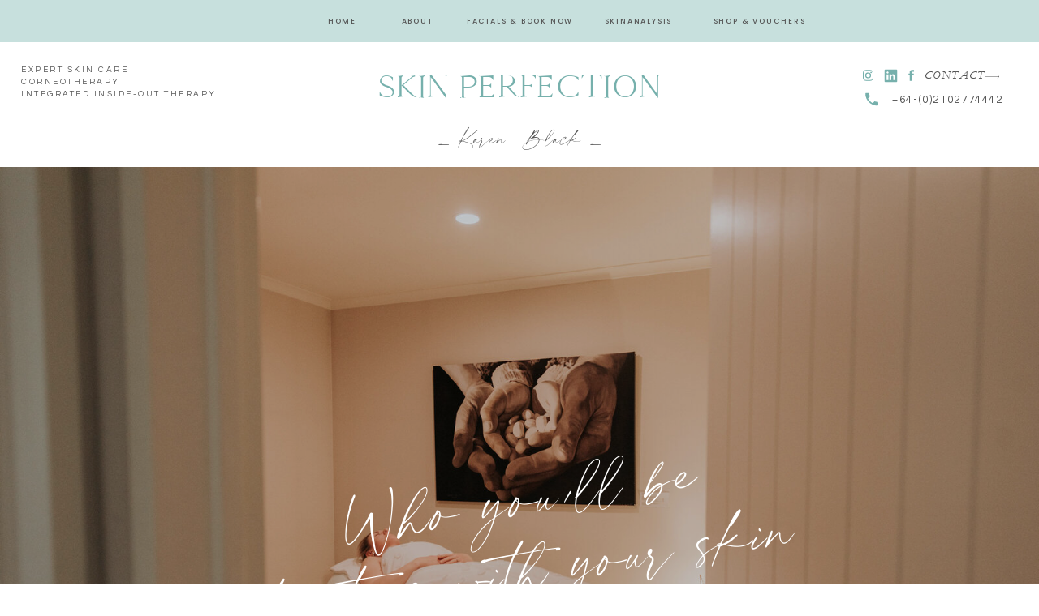

--- FILE ---
content_type: text/html; charset=UTF-8
request_url: https://skinperfectionnz.com/about
body_size: 17462
content:
<!DOCTYPE html>
<html class="d" lang="">
  <head>
    <meta charset="UTF-8" />
    <meta name="viewport" content="width=device-width, initial-scale=1" />
    <title>ABOUT</title>
      <link rel="preconnect" href="https://static.showit.co" />
      <link rel="canonical" href="https://skinperfectionnz.com/about" />
    <meta property="fb:app_id" content="10156171043524926" />
    <link rel="preconnect" href="https://fonts.googleapis.com">
<link rel="preconnect" href="https://fonts.gstatic.com" crossorigin>
<link href="https://fonts.googleapis.com/css?family=Poppins:500|Cormorant:regular|Libre+Baskerville:regular|Questrial:regular" rel="stylesheet" type="text/css"/>
<style>
@font-face{font-family:Cammron Regular;src:url('//static.showit.co/file/58SrHGG6QfOIlYoT3RQl-w/shared/cammron-regular.woff');}
@font-face{font-family:Delores Delores;src:url('//static.showit.co/file/zSerwze2RbG0aBE-vARbtw/shared/delores_delores.woff');}
@font-face{font-family:Blackstone Regular;src:url('//static.showit.co/file/8VbRpAGwSQex3-RXZfSUsA/shared/blackstoneregular.woff');}
@font-face{font-family:Garamond Italic;src:url('//static.showit.co/file/bFNpHHnxQA-Z_Am468QxRA/shared/garamond-italic.woff');}
 </style>
    <script id="init_data" type="application/json">
      {"mobile":{"w":320,"defaultTrIn":{"type":"fade","duration":1,"delay":0.2},"defaultTrOut":{"type":"fade","duration":1,"delay":0.2}},"desktop":{"w":1200,"bgFillType":"color","bgColor":"colors-7"},"sid":"4e8tqpzis9k-jdn1hwuv7a","break":768,"assetURL":"//static.showit.co","contactFormId":"113784/234746","cfAction":"aHR0cHM6Ly9jbGllbnRzZXJ2aWNlLnNob3dpdC5jby9jb250YWN0Zm9ybQ==","sgAction":"aHR0cHM6Ly9jbGllbnRzZXJ2aWNlLnNob3dpdC5jby9zb2NpYWxncmlk","blockData":[{"slug":"mobile-menu","visible":"m","states":[],"d":{"h":0,"w":1200,"bgFillType":"color","bgColor":"#000000:0","bgMediaType":"none"},"m":{"h":325,"w":320,"locking":{"side":"t"},"nature":"wH","trIn":{"type":"fade","duration":0.5,"direction":"none"},"trOut":{"type":"fade","duration":0.5,"direction":"none"},"stateTrIn":{"type":"fade","duration":0.2,"direction":"none"},"stateTrOut":{"type":"fade","duration":0.2,"direction":"none"},"bgFillType":"color","bgColor":"#000000:0","bgMediaType":"none","tr":{"in":{"cl":"fadeIn","d":0.5,"dl":"0"},"out":{"cl":"fadeOut","d":0.5,"dl":"0"}}}},{"slug":"mobile-menu-closed","visible":"m","states":[],"d":{"h":400,"w":1200,"bgFillType":"color","bgColor":"#FFFFFF","bgMediaType":"none"},"m":{"h":196,"w":320,"locking":{"side":"st"},"bgFillType":"color","bgColor":"colors-7","bgMediaType":"none"}},{"slug":"sticky-desktop-menu","visible":"d","states":[],"d":{"h":52,"w":1200,"locking":{"side":"st"},"bgFillType":"color","bgColor":"colors-2","bgMediaType":"none"},"m":{"h":301,"w":320,"bgFillType":"color","bgColor":"colors-7","bgMediaType":"none"}},{"slug":"desktop-menu","visible":"d","states":[],"d":{"h":154,"w":1200,"bgFillType":"color","bgColor":"colors-7","bgMediaType":"none"},"m":{"h":166,"w":320,"bgFillType":"color","bgColor":"#FFFFFF","bgMediaType":"none"}},{"slug":"hero","visible":"a","states":[],"d":{"h":800,"w":1200,"stateTrIn":{"type":"fade","duration":1},"stateTrOut":{"duration":1},"bgFillType":"color","bgColor":"#000000","bgMediaType":"image","bgImage":{"key":"0OoKHw3waEEAZpH_ihz2eg/113784/skin_perfection_-9.jpg","aspect_ratio":1.49801,"title":"Skin Perfection -9","type":"asset"},"bgOpacity":80,"bgPos":"cm","bgScale":"cover","bgScroll":"p"},"m":{"h":440,"w":320,"stateTrIn":{"type":"fade","duration":1},"stateTrOut":{"duration":1},"bgFillType":"color","bgColor":"#000000","bgMediaType":"image","bgImage":{"key":"0OoKHw3waEEAZpH_ihz2eg/113784/skin_perfection_-9.jpg","aspect_ratio":1.49801,"title":"Skin Perfection -9","type":"asset"},"bgOpacity":90,"bgPos":"rb","bgScale":"cover","bgScroll":"p"}},{"slug":"bio","visible":"a","states":[],"d":{"h":2007,"w":1200,"stateTrIn":{"type":"fade","duration":1},"stateTrOut":{"duration":1},"bgFillType":"color","bgColor":"colors-5","bgMediaType":"none"},"m":{"h":2562,"w":320,"stateTrIn":{"type":"fade","duration":1},"stateTrOut":{"duration":1},"bgFillType":"color","bgColor":"colors-5","bgMediaType":"none"}},{"slug":"favorite-things-6","visible":"a","states":[],"d":{"h":2560,"w":1200,"bgFillType":"color","bgColor":"colors-7","bgMediaType":"none"},"m":{"h":2627,"w":320,"bgFillType":"color","bgColor":"colors-7","bgMediaType":"none"}},{"slug":"footer","visible":"a","states":[],"d":{"h":157,"w":1200,"bgFillType":"color","bgColor":"colors-7","bgMediaType":"none"},"m":{"h":152,"w":320,"bgFillType":"color","bgColor":"colors-7","bgMediaType":"none"}},{"slug":"instagram","visible":"a","states":[],"d":{"h":240,"w":1200,"nature":"dH","bgFillType":"color","bgColor":"colors-7","bgMediaType":"none"},"m":{"h":102,"w":320,"bgFillType":"color","bgColor":"colors-7","bgMediaType":"none"}},{"slug":"site-credit","visible":"a","states":[],"d":{"h":35,"w":1200,"locking":{"side":"st"},"bgFillType":"color","bgColor":"colors-2","bgMediaType":"none"},"m":{"h":61,"w":320,"locking":{},"bgFillType":"color","bgColor":"colors-2","bgMediaType":"none"}}],"elementData":[{"type":"simple","visible":"a","id":"mobile-menu_0","blockId":"mobile-menu","m":{"x":-4,"y":21,"w":324,"h":304,"a":0,"lockV":"s"},"d":{"x":360,"y":0,"w":480,"h":0,"a":0}},{"type":"text","visible":"a","id":"mobile-menu_1","blockId":"mobile-menu","m":{"x":33,"y":272,"w":210,"h":17,"a":0},"d":{"x":876,"y":87,"w":42,"h":18,"a":0},"pc":[{"type":"hide","block":"mobile-menu"}]},{"type":"text","visible":"d","id":"mobile-menu_2","blockId":"mobile-menu","m":{"x":33,"y":246,"w":179,"h":17,"a":0},"d":{"x":600,"y":87,"w":112,"h":18,"a":0}},{"type":"text","visible":"a","id":"mobile-menu_3","blockId":"mobile-menu","m":{"x":33,"y":243,"w":210,"h":17,"a":0},"d":{"x":467,"y":87,"w":88,"h":18,"a":0},"pc":[{"type":"hide","block":"mobile-menu"}]},{"type":"text","visible":"a","id":"mobile-menu_4","blockId":"mobile-menu","m":{"x":33,"y":213,"w":128,"h":17,"a":0},"d":{"x":369,"y":87,"w":52,"h":18,"a":0},"pc":[{"type":"hide","block":"mobile-menu"}]},{"type":"text","visible":"d","id":"mobile-menu_6","blockId":"mobile-menu","m":{"x":32,"y":382,"w":274,"h":24,"a":0},"d":{"x":389,"y":107,"w":52,"h":18,"a":0},"pc":[{"type":"hide","block":"mobile-menu"}]},{"type":"text","visible":"a","id":"mobile-menu_8","blockId":"mobile-menu","m":{"x":33,"y":183,"w":128,"h":17,"a":0},"d":{"x":282,"y":87,"w":42,"h":18,"a":0},"pc":[{"type":"hide","block":"mobile-menu"}]},{"type":"text","visible":"a","id":"mobile-menu_9","blockId":"mobile-menu","m":{"x":34,"y":63,"w":255,"h":39,"a":0},"d":{"x":381,"y":126,"w":438,"h":49,"a":0}},{"type":"icon","visible":"d","id":"mobile-menu_10","blockId":"mobile-menu","m":{"x":81,"y":317,"w":22,"h":24,"a":0},"d":{"x":977,"y":35,"w":17,"h":18,"a":0,"lockH":"r"}},{"type":"icon","visible":"d","id":"mobile-menu_11","blockId":"mobile-menu","m":{"x":129,"y":319,"w":24,"h":20,"a":0,"lockV":"s"},"d":{"x":1029,"y":34,"w":23,"h":20,"a":0,"lockH":"r"}},{"type":"icon","visible":"m","id":"mobile-menu_12","blockId":"mobile-menu","m":{"x":282,"y":12,"w":26,"h":26,"a":0,"lockV":"t"},"d":{"x":575,"y":78,"w":100,"h":100,"a":0},"pc":[{"type":"hide","block":"mobile-menu"}]},{"type":"text","visible":"d","id":"mobile-menu_15","blockId":"mobile-menu","m":{"x":33,"y":282,"w":128,"h":17,"a":0},"d":{"x":758,"y":87,"w":73,"h":18,"a":0}},{"type":"simple","visible":"a","id":"mobile-menu_16","blockId":"mobile-menu","m":{"x":66,"y":123,"w":188,"h":33,"a":0},"d":{"x":360,"y":0,"w":480,"h":0,"a":0}},{"type":"text","visible":"a","id":"mobile-menu_18","blockId":"mobile-menu","m":{"x":116,"y":132,"w":84,"h":24,"a":0},"d":{"x":876,"y":87,"w":42,"h":18,"a":0},"pc":[{"type":"hide","block":"mobile-menu"}]},{"type":"icon","visible":"a","id":"mobile-menu-closed_0","blockId":"mobile-menu-closed","m":{"x":117,"y":78,"w":86,"h":40,"a":0},"d":{"x":550,"y":150,"w":100,"h":100,"a":0},"pc":[{"type":"show","block":"mobile-menu"}]},{"type":"text","visible":"a","id":"mobile-menu-closed_1","blockId":"mobile-menu-closed","m":{"x":61,"y":12,"w":199,"h":22,"a":0},"d":{"x":381,"y":126,"w":438,"h":49,"a":0}},{"type":"simple","visible":"a","id":"mobile-menu-closed_2","blockId":"mobile-menu-closed","m":{"x":0,"y":45,"w":320,"h":1,"a":0},"d":{"x":0,"y":88,"w":1200,"h":1,"a":0,"lockH":"s"}},{"type":"text","visible":"a","id":"mobile-menu-closed_3","blockId":"mobile-menu-closed","m":{"x":24,"y":136,"w":272,"h":27,"a":0},"d":{"x":551,"y":191,"w":97.19999999999999,"h":18,"a":0}},{"type":"text","visible":"a","id":"mobile-menu-closed_4","blockId":"mobile-menu-closed","m":{"x":112,"y":57,"w":96,"h":16,"a":0},"d":{"x":549,"y":192,"w":102,"h":17,"a":0}},{"type":"text","visible":"d","id":"sticky-desktop-menu_0","blockId":"sticky-desktop-menu","m":{"x":94.999,"y":462.5,"w":128.003,"h":17.003,"a":0},"d":{"x":307,"y":18,"w":149,"h":17,"a":0}},{"type":"text","visible":"d","id":"sticky-desktop-menu_1","blockId":"sticky-desktop-menu","m":{"x":94.999,"y":462.5,"w":128.003,"h":17.003,"a":0},"d":{"x":434,"y":18,"w":80,"h":17,"a":0}},{"type":"text","visible":"d","id":"sticky-desktop-menu_4","blockId":"sticky-desktop-menu","m":{"x":104.999,"y":472.5,"w":128.003,"h":17.003,"a":0},"d":{"x":529,"y":18,"w":143,"h":17,"a":0}},{"type":"text","visible":"d","id":"sticky-desktop-menu_7","blockId":"sticky-desktop-menu","m":{"x":94.999,"y":462.5,"w":128.003,"h":17.003,"a":0},"d":{"x":821,"y":18,"w":149,"h":17,"a":0}},{"type":"text","visible":"d","id":"sticky-desktop-menu_8","blockId":"sticky-desktop-menu","m":{"x":104.999,"y":472.5,"w":128.003,"h":17.003,"a":0},"d":{"x":672,"y":18,"w":149,"h":17,"a":0}},{"type":"text","visible":"d","id":"desktop-menu_0","blockId":"desktop-menu","m":{"x":37.494,"y":83.278,"w":245.013,"h":26.009,"a":0},"d":{"x":402,"y":23,"w":397,"h":60,"a":0,"lockH":"s"}},{"type":"text","visible":"a","id":"desktop-menu_1","blockId":"desktop-menu","m":{"x":72,"y":103,"w":131,"h":35,"a":0},"d":{"x":1059,"y":31,"w":107,"h":27,"a":0,"lockH":"r"}},{"type":"icon","visible":"a","id":"desktop-menu_2","blockId":"desktop-menu","m":{"x":136,"y":473,"w":50,"h":50,"a":-90},"d":{"x":1127,"y":13,"w":31,"h":59,"a":0,"lockH":"r"}},{"type":"simple","visible":"a","id":"desktop-menu_3","blockId":"desktop-menu","m":{"x":0,"y":10,"w":320,"h":1,"a":0},"d":{"x":0,"y":93,"w":1200,"h":1,"a":0,"lockH":"s"}},{"type":"icon","visible":"a","id":"desktop-menu_4","blockId":"desktop-menu","m":{"x":135,"y":58,"w":50,"h":50,"a":0},"d":{"x":981,"y":32,"w":17,"h":18,"a":0,"lockH":"r"}},{"type":"icon","visible":"a","id":"desktop-menu_5","blockId":"desktop-menu","m":{"x":135,"y":58,"w":50,"h":50,"a":0},"d":{"x":1007,"y":30,"w":21,"h":23,"a":0,"lockH":"r"}},{"type":"icon","visible":"a","id":"desktop-menu_6","blockId":"desktop-menu","m":{"x":135,"y":58,"w":50,"h":50,"a":0},"d":{"x":1031,"y":32,"w":23,"h":18,"a":0,"lockH":"r"}},{"type":"text","visible":"a","id":"desktop-menu_7","blockId":"desktop-menu","m":{"x":28,"y":248,"w":195,"h":28,"a":0},"d":{"x":26,"y":27,"w":374,"h":47,"a":0,"lockH":"l"}},{"type":"icon","visible":"a","id":"desktop-menu_8","blockId":"desktop-menu","m":{"x":135,"y":58,"w":50,"h":50,"a":0},"d":{"x":976,"y":60,"w":36,"h":21,"a":0,"lockH":"r"}},{"type":"text","visible":"a","id":"desktop-menu_9","blockId":"desktop-menu","m":{"x":106,"y":65,"w":107.99999999999999,"h":36,"a":0},"d":{"x":1019,"y":62,"w":146,"h":25,"a":0,"lockH":"r"}},{"type":"text","visible":"a","id":"desktop-menu_10","blockId":"desktop-menu","m":{"x":124,"y":75,"w":71.39999999999999,"h":17,"a":0},"d":{"x":482,"y":97,"w":237,"h":47,"a":0}},{"type":"text","visible":"a","id":"hero_0","blockId":"hero","m":{"x":18,"y":201,"w":284,"h":86,"a":346},"d":{"x":276,"y":364,"w":668,"h":215,"a":351}},{"type":"text","visible":"a","id":"bio_0","blockId":"bio","m":{"x":39,"y":445,"w":243,"h":332,"a":0},"d":{"x":587,"y":165,"w":481,"h":246,"a":0}},{"type":"text","visible":"a","id":"bio_1","blockId":"bio","m":{"x":38,"y":1993,"w":243,"h":517,"a":0},"d":{"x":172,"y":1643,"w":857,"h":268,"a":0}},{"type":"text","visible":"a","id":"bio_2","blockId":"bio","m":{"x":39,"y":1170,"w":243,"h":681,"a":0},"d":{"x":172,"y":941,"w":857,"h":511,"a":0}},{"type":"graphic","visible":"a","id":"bio_3","blockId":"bio","m":{"x":39,"y":78,"w":243,"h":326,"a":0},"d":{"x":125,"y":124,"w":398,"h":515,"a":0,"gs":{"t":"cover"}},"c":{"key":"HqT0r0iurCbKdlCW_35fcQ/113784/skin_perfection_-6.jpg","aspect_ratio":0.66753}},{"type":"text","visible":"a","id":"bio_4","blockId":"bio","m":{"x":39,"y":802,"w":243,"h":190,"a":0},"d":{"x":587,"y":459,"w":427,"h":140,"a":0}},{"type":"text","visible":"a","id":"bio_5","blockId":"bio","m":{"x":42,"y":946,"w":235,"h":225,"a":355},"d":{"x":358,"y":684,"w":485,"h":215,"a":358}},{"type":"text","visible":"a","id":"bio_6","blockId":"bio","m":{"x":33,"y":1861,"w":235,"h":117,"a":355},"d":{"x":357,"y":1460,"w":485,"h":139,"a":358}},{"type":"simple","visible":"a","id":"favorite-things-6_0","blockId":"favorite-things-6","m":{"x":-2,"y":1778,"w":325,"h":849,"a":0},"d":{"x":31,"y":1625,"w":1143,"h":751,"a":0,"lockH":"s"}},{"type":"text","visible":"a","id":"favorite-things-6_1","blockId":"favorite-things-6","m":{"x":52,"y":852,"w":227,"h":72,"a":0},"d":{"x":316,"y":924,"w":569,"h":58,"a":0}},{"type":"graphic","visible":"a","id":"favorite-things-6_2","blockId":"favorite-things-6","m":{"x":52,"y":1424,"w":111,"h":126,"a":0,"gs":{"s":40},"trIn":{"cl":"fadeIn","d":"0.5","dl":"0"}},"d":{"x":388,"y":1312,"w":361,"h":222,"a":0,"gs":{"s":30},"trIn":{"cl":"fadeIn","d":"0.5","dl":"0"}},"c":{"key":"xbUX3wNKRmCp4KLz9b0ixw/113784/clinic_openflow.jpg","aspect_ratio":1.49927}},{"type":"graphic","visible":"a","id":"favorite-things-6_3","blockId":"favorite-things-6","m":{"x":35,"y":23,"w":250,"h":195,"a":0,"gs":{"s":55},"trIn":{"cl":"fadeIn","d":"0.5","dl":"0"}},"d":{"x":86,"y":93,"w":346,"h":235,"a":0,"gs":{"s":50}},"c":{"key":"_FLQRbdER6msR2pQWmz46A/113784/clinic2.jpg","aspect_ratio":1.5}},{"type":"text","visible":"a","id":"favorite-things-6_4","blockId":"favorite-things-6","m":{"x":46,"y":949,"w":250,"h":475,"a":0},"d":{"x":86,"y":997,"w":1033,"h":263,"a":0}},{"type":"text","visible":"a","id":"favorite-things-6_5","blockId":"favorite-things-6","m":{"x":40,"y":288,"w":251,"h":517,"a":0},"d":{"x":86,"y":379,"w":922,"h":387,"a":0}},{"type":"text","visible":"a","id":"favorite-things-6_6","blockId":"favorite-things-6","m":{"x":66,"y":228,"w":188,"h":51,"a":0},"d":{"x":530,"y":192,"w":465,"h":38,"a":0}},{"type":"graphic","visible":"a","id":"favorite-things-6_7","blockId":"favorite-things-6","m":{"x":170,"y":1424,"w":121,"h":126,"a":0,"gs":{"s":80},"trIn":{"cl":"fadeIn","d":"0.5","dl":"0"}},"d":{"x":31,"y":1312,"w":343,"h":228,"a":0,"gs":{"s":50},"trIn":{"cl":"fadeIn","d":"0.5","dl":"0"}},"c":{"key":"2S7dhoQkS9a1Lk3xgW8pnQ/113784/consultation_7.jpg","aspect_ratio":1.5}},{"type":"text","visible":"a","id":"favorite-things-6_8","blockId":"favorite-things-6","m":{"x":41,"y":1902,"w":250,"h":426,"a":0},"d":{"x":91,"y":1801,"w":475,"h":388,"a":0}},{"type":"text","visible":"a","id":"favorite-things-6_9","blockId":"favorite-things-6","m":{"x":56,"y":1803,"w":210,"h":83,"a":0},"d":{"x":91,"y":1724,"w":624,"h":35,"a":0}},{"type":"graphic","visible":"a","id":"favorite-things-6_10","blockId":"favorite-things-6","m":{"x":52,"y":1581,"w":239,"h":131,"a":0},"d":{"x":789,"y":1306,"w":385,"h":228,"a":0},"c":{"key":"SsLIvFvKThK3GlWPmXeWUA/113784/ji7.jpg","aspect_ratio":1.5}},{"type":"graphic","visible":"a","id":"favorite-things-6_11","blockId":"favorite-things-6","m":{"x":96,"y":2340,"w":128,"h":165,"a":0},"d":{"x":745,"y":1811,"w":250,"h":368,"a":0},"c":{"key":"LaYMyotqxoNDlAZ4h5BYfw/113784/img_1474.jpg","aspect_ratio":0.74994}},{"type":"button","visible":"a","id":"favorite-things-6_12","blockId":"favorite-things-6","m":{"x":55,"y":2546,"w":210,"h":38,"a":0},"d":{"x":484,"y":2431,"w":232,"h":60,"a":0}},{"type":"text","visible":"a","id":"footer_0","blockId":"footer","m":{"x":8,"y":46,"w":305,"h":34,"a":0},"d":{"x":445,"y":40,"w":310,"h":54,"a":0}},{"type":"text","visible":"a","id":"footer_1","blockId":"footer","m":{"x":34,"y":118,"w":253,"h":24,"a":0},"d":{"x":474,"y":126,"w":253,"h":23,"a":0}},{"type":"simple","visible":"a","id":"footer_2","blockId":"footer","m":{"x":0,"y":23,"w":320,"h":1,"a":0},"d":{"x":0,"y":107,"w":1200,"h":1,"a":180,"lockH":"s"}},{"type":"simple","visible":"a","id":"footer_3","blockId":"footer","m":{"x":10,"y":96,"w":320,"h":1,"a":0},"d":{"x":0,"y":26,"w":1200,"h":1,"a":180,"lockH":"s"}},{"type":"social","visible":"a","id":"instagram_0","blockId":"instagram","m":{"x":10,"y":6,"w":300,"h":90,"a":0},"d":{"x":-33,"y":58,"w":1255,"h":125,"a":0}},{"type":"text","visible":"a","id":"site-credit_0","blockId":"site-credit","m":{"x":38,"y":25,"w":108,"h":16,"a":0},"d":{"x":949,"y":12,"w":128,"h":18,"a":0,"lockH":"r"}},{"type":"text","visible":"a","id":"site-credit_1","blockId":"site-credit","m":{"x":173,"y":24,"w":101,"h":17,"a":0},"d":{"x":1086,"y":12,"w":99,"h":18,"a":0,"lockH":"r"}},{"type":"text","visible":"a","id":"site-credit_2","blockId":"site-credit","m":{"x":151,"y":24,"w":19,"h":17,"a":0},"d":{"x":1057,"y":12,"w":36,"h":18,"a":0,"lockH":"r"}}]}
    </script>
    <link
      rel="stylesheet"
      type="text/css"
      href="https://cdnjs.cloudflare.com/ajax/libs/animate.css/3.4.0/animate.min.css"
    />
    <script
      id="si-jquery"
      src="https://ajax.googleapis.com/ajax/libs/jquery/3.5.1/jquery.min.js"
    ></script>
    		
		<script src="//lib.showit.co/engine/2.6.4/showit-lib.min.js"></script>
		<script src="//lib.showit.co/engine/2.6.4/showit.min.js"></script>

    <script>
      
      function initPage(){
      
      }
    </script>
    <link rel="stylesheet" type="text/css" href="//lib.showit.co/engine/2.6.4/showit.css" />
    <style id="si-page-css">
      html.m {background-color:rgba(255,255,255,1);}
html.d {background-color:rgba(255,255,255,1);}
.d .se:has(.st-primary) {border-radius:10px;box-shadow:none;opacity:1;overflow:hidden;transition-duration:0.5s;}
.d .st-primary {padding:10px 14px 10px 14px;border-width:0px;border-color:rgba(84,84,84,1);background-color:rgba(84,84,84,1);background-image:none;border-radius:inherit;transition-duration:0.5s;}
.d .st-primary span {color:rgba(255,255,255,1);font-family:'Poppins';font-weight:500;font-style:normal;font-size:12px;text-align:center;text-transform:uppercase;letter-spacing:0.25em;line-height:1.8;transition-duration:0.5s;}
.d .se:has(.st-primary:hover), .d .se:has(.trigger-child-hovers:hover .st-primary) {}
.d .st-primary.se-button:hover, .d .trigger-child-hovers:hover .st-primary.se-button {background-color:rgba(84,84,84,1);background-image:none;transition-property:background-color,background-image;}
.d .st-primary.se-button:hover span, .d .trigger-child-hovers:hover .st-primary.se-button span {}
.m .se:has(.st-primary) {border-radius:10px;box-shadow:none;opacity:1;overflow:hidden;}
.m .st-primary {padding:10px 14px 10px 14px;border-width:0px;border-color:rgba(84,84,84,1);background-color:rgba(84,84,84,1);background-image:none;border-radius:inherit;}
.m .st-primary span {color:rgba(255,255,255,1);font-family:'Poppins';font-weight:500;font-style:normal;font-size:11px;text-align:center;text-transform:uppercase;letter-spacing:0.25em;line-height:1.6;}
.d .se:has(.st-secondary) {border-radius:10px;box-shadow:none;opacity:1;overflow:hidden;transition-duration:0.5s;}
.d .st-secondary {padding:10px 14px 10px 14px;border-width:2px;border-color:rgba(84,84,84,1);background-color:rgba(0,0,0,0);background-image:none;border-radius:inherit;transition-duration:0.5s;}
.d .st-secondary span {color:rgba(84,84,84,1);font-family:'Poppins';font-weight:500;font-style:normal;font-size:12px;text-align:center;text-transform:uppercase;letter-spacing:0.25em;line-height:1.8;transition-duration:0.5s;}
.d .se:has(.st-secondary:hover), .d .se:has(.trigger-child-hovers:hover .st-secondary) {}
.d .st-secondary.se-button:hover, .d .trigger-child-hovers:hover .st-secondary.se-button {border-color:rgba(84,84,84,0.7);background-color:rgba(0,0,0,0);background-image:none;transition-property:border-color,background-color,background-image;}
.d .st-secondary.se-button:hover span, .d .trigger-child-hovers:hover .st-secondary.se-button span {color:rgba(84,84,84,0.7);transition-property:color;}
.m .se:has(.st-secondary) {border-radius:10px;box-shadow:none;opacity:1;overflow:hidden;}
.m .st-secondary {padding:10px 14px 10px 14px;border-width:2px;border-color:rgba(84,84,84,1);background-color:rgba(0,0,0,0);background-image:none;border-radius:inherit;}
.m .st-secondary span {color:rgba(84,84,84,1);font-family:'Poppins';font-weight:500;font-style:normal;font-size:11px;text-align:center;text-transform:uppercase;letter-spacing:0.25em;line-height:1.6;}
.d .st-d-title {color:rgba(84,84,84,1);line-height:1.5;letter-spacing:0.025em;font-size:42px;text-align:center;font-family:'Cammron Regular';font-weight:400;font-style:normal;}
.d .st-d-title.se-rc a {color:rgba(84,84,84,1);}
.d .st-d-title.se-rc a:hover {text-decoration:underline;color:rgba(84,84,84,1);opacity:0.8;}
.m .st-m-title {color:rgba(84,84,84,1);line-height:1.2;letter-spacing:0.002em;font-size:31px;text-align:center;font-family:'Cammron Regular';font-weight:400;font-style:normal;}
.m .st-m-title.se-rc a {color:rgba(84,84,84,1);}
.m .st-m-title.se-rc a:hover {text-decoration:underline;color:rgba(84,84,84,1);opacity:0.8;}
.d .st-d-heading {color:rgba(84,84,84,1);text-transform:uppercase;line-height:1.5;letter-spacing:0.25em;font-size:13px;text-align:center;font-family:'Questrial';font-weight:400;font-style:normal;}
.d .st-d-heading.se-rc a {color:rgba(84,84,84,1);}
.d .st-d-heading.se-rc a:hover {text-decoration:underline;color:rgba(84,84,84,1);opacity:0.8;}
.m .st-m-heading {color:rgba(84,84,84,1);text-transform:uppercase;line-height:1.5;letter-spacing:0.25em;font-size:12px;text-align:center;font-family:'Questrial';font-weight:400;font-style:normal;}
.m .st-m-heading.se-rc a {color:rgba(84,84,84,1);}
.m .st-m-heading.se-rc a:hover {text-decoration:underline;color:rgba(84,84,84,1);opacity:0.8;}
.d .st-d-subheading {color:rgba(84,84,84,1);text-transform:uppercase;line-height:1.8;letter-spacing:0.25em;font-size:12px;text-align:center;font-family:'Poppins';font-weight:500;font-style:normal;}
.d .st-d-subheading.se-rc a {color:rgba(84,84,84,1);}
.d .st-d-subheading.se-rc a:hover {text-decoration:underline;color:rgba(84,84,84,1);opacity:0.8;}
.m .st-m-subheading {color:rgba(84,84,84,1);text-transform:uppercase;line-height:1.6;letter-spacing:0.25em;font-size:11px;text-align:center;font-family:'Poppins';font-weight:500;font-style:normal;}
.m .st-m-subheading.se-rc a {color:rgba(84,84,84,1);}
.m .st-m-subheading.se-rc a:hover {text-decoration:underline;color:rgba(84,84,84,1);opacity:0.8;}
.d .st-d-paragraph {color:rgba(84,84,84,1);line-height:1.8;letter-spacing:0.05em;font-size:13px;text-align:justify;font-family:'Libre Baskerville';font-weight:400;font-style:normal;}
.d .st-d-paragraph.se-rc a {color:rgba(84,84,84,1);}
.d .st-d-paragraph.se-rc a:hover {text-decoration:underline;color:rgba(84,84,84,1);opacity:0.8;}
.m .st-m-paragraph {color:rgba(84,84,84,1);line-height:1.8;letter-spacing:0.05em;font-size:12px;text-align:justify;font-family:'Libre Baskerville';font-weight:400;font-style:normal;}
.m .st-m-paragraph.se-rc a {color:rgba(84,84,84,1);}
.m .st-m-paragraph.se-rc a:hover {text-decoration:underline;color:rgba(84,84,84,1);opacity:0.8;}
.sib-mobile-menu {z-index:10;}
.m .sib-mobile-menu {height:325px;display:none;}
.d .sib-mobile-menu {height:0px;display:none;}
.m .sib-mobile-menu .ss-bg {background-color:rgba(0,0,0,0);}
.d .sib-mobile-menu .ss-bg {background-color:rgba(0,0,0,0);}
.m .sib-mobile-menu.sb-nm-wH .sc {height:325px;}
.d .sie-mobile-menu_0 {left:360px;top:0px;width:480px;height:0px;}
.m .sie-mobile-menu_0 {left:-4px;top:21px;width:324px;height:304px;}
.d .sie-mobile-menu_0 .se-simple:hover {}
.m .sie-mobile-menu_0 .se-simple:hover {}
.d .sie-mobile-menu_0 .se-simple {background-color:rgba(84,84,84,1);}
.m .sie-mobile-menu_0 .se-simple {background-color:rgba(247,244,241,1);}
.d .sie-mobile-menu_1 {left:876px;top:87px;width:42px;height:18px;}
.m .sie-mobile-menu_1 {left:33px;top:272px;width:210px;height:17px;}
.d .sie-mobile-menu_1-text {letter-spacing:0.2em;font-size:11px;}
.m .sie-mobile-menu_1-text {color:rgba(84,84,84,1);text-align:left;}
.d .sie-mobile-menu_2 {left:600px;top:87px;width:112px;height:18px;}
.m .sie-mobile-menu_2 {left:33px;top:246px;width:179px;height:17px;display:none;}
.d .sie-mobile-menu_2-text {letter-spacing:0.2em;font-size:11px;}
.m .sie-mobile-menu_2-text {color:rgba(84,84,84,1);text-align:left;}
.d .sie-mobile-menu_3 {left:467px;top:87px;width:88px;height:18px;}
.m .sie-mobile-menu_3 {left:33px;top:243px;width:210px;height:17px;}
.d .sie-mobile-menu_3-text {letter-spacing:0.2em;font-size:11px;}
.m .sie-mobile-menu_3-text {color:rgba(84,84,84,1);text-align:left;}
.d .sie-mobile-menu_4 {left:369px;top:87px;width:52px;height:18px;}
.m .sie-mobile-menu_4 {left:33px;top:213px;width:128px;height:17px;}
.d .sie-mobile-menu_4-text {letter-spacing:0.2em;font-size:11px;}
.m .sie-mobile-menu_4-text {color:rgba(84,84,84,1);text-align:left;}
.d .sie-mobile-menu_6 {left:389px;top:107px;width:52px;height:18px;}
.m .sie-mobile-menu_6 {left:32px;top:382px;width:274px;height:24px;display:none;}
.d .sie-mobile-menu_6-text {letter-spacing:0.2em;font-size:11px;}
.m .sie-mobile-menu_6-text {color:rgba(84,84,84,1);text-align:left;}
.d .sie-mobile-menu_8 {left:282px;top:87px;width:42px;height:18px;}
.m .sie-mobile-menu_8 {left:33px;top:183px;width:128px;height:17px;}
.d .sie-mobile-menu_8-text {letter-spacing:0.2em;font-size:11px;}
.m .sie-mobile-menu_8-text {color:rgba(84,84,84,1);text-align:left;}
.d .sie-mobile-menu_9 {left:381px;top:126px;width:438px;height:49px;}
.m .sie-mobile-menu_9 {left:34px;top:63px;width:255px;height:39px;}
.d .sie-mobile-menu_9-text {letter-spacing:0.3em;font-size:28px;font-family:'Cormorant';font-weight:400;font-style:normal;}
.m .sie-mobile-menu_9-text {color:rgba(118,176,172,1);font-size:30px;}
.d .sie-mobile-menu_10 {left:977px;top:35px;width:17px;height:18px;}
.m .sie-mobile-menu_10 {left:81px;top:317px;width:22px;height:24px;display:none;}
.d .sie-mobile-menu_10 svg {fill:rgba(199,224,221,1);}
.m .sie-mobile-menu_10 svg {fill:rgba(84,84,84,1);}
.d .sie-mobile-menu_11 {left:1029px;top:34px;width:23px;height:20px;}
.m .sie-mobile-menu_11 {left:129px;top:319px;width:24px;height:20px;display:none;}
.d .sie-mobile-menu_11 svg {fill:rgba(199,224,221,1);}
.m .sie-mobile-menu_11 svg {fill:rgba(84,84,84,1);}
.d .sie-mobile-menu_12 {left:575px;top:78px;width:100px;height:100px;display:none;}
.m .sie-mobile-menu_12 {left:282px;top:12px;width:26px;height:26px;}
.d .sie-mobile-menu_12 svg {fill:rgba(199,224,221,1);}
.m .sie-mobile-menu_12 svg {fill:rgba(84,84,84,1);}
.d .sie-mobile-menu_15 {left:758px;top:87px;width:73px;height:18px;}
.m .sie-mobile-menu_15 {left:33px;top:282px;width:128px;height:17px;display:none;}
.d .sie-mobile-menu_15-text {letter-spacing:0.2em;font-size:11px;}
.m .sie-mobile-menu_15-text {color:rgba(84,84,84,1);text-align:left;}
.d .sie-mobile-menu_16 {left:360px;top:0px;width:480px;height:0px;}
.m .sie-mobile-menu_16 {left:66px;top:123px;width:188px;height:33px;}
.d .sie-mobile-menu_16 .se-simple:hover {}
.m .sie-mobile-menu_16 .se-simple:hover {}
.d .sie-mobile-menu_16 .se-simple {background-color:rgba(84,84,84,1);}
.m .sie-mobile-menu_16 .se-simple {border-color:rgba(84,84,84,1);border-width:0px;background-color:rgba(228,176,165,1);border-style:solid;border-radius:inherit;}
.d .sie-mobile-menu_18 {left:876px;top:87px;width:42px;height:18px;}
.m .sie-mobile-menu_18 {left:116px;top:132px;width:84px;height:24px;}
.d .sie-mobile-menu_18-text {letter-spacing:0.2em;font-size:11px;}
.m .sie-mobile-menu_18-text {color:rgba(84,84,84,1);font-size:12px;text-align:center;}
.sib-mobile-menu-closed {z-index:2;}
.m .sib-mobile-menu-closed {height:196px;}
.d .sib-mobile-menu-closed {height:400px;display:none;}
.m .sib-mobile-menu-closed .ss-bg {background-color:rgba(255,255,255,1);}
.d .sib-mobile-menu-closed .ss-bg {background-color:rgba(255,255,255,1);}
.d .sie-mobile-menu-closed_0 {left:550px;top:150px;width:100px;height:100px;}
.m .sie-mobile-menu-closed_0 {left:117px;top:78px;width:86px;height:40px;}
.d .sie-mobile-menu-closed_0 svg {fill:rgba(199,224,221,1);}
.m .sie-mobile-menu-closed_0 svg {fill:rgba(84,84,84,1);}
.d .sie-mobile-menu-closed_1 {left:381px;top:126px;width:438px;height:49px;}
.m .sie-mobile-menu-closed_1 {left:61px;top:12px;width:199px;height:22px;}
.d .sie-mobile-menu-closed_1-text {letter-spacing:0.3em;font-size:28px;font-family:'Cormorant';font-weight:400;font-style:normal;}
.m .sie-mobile-menu-closed_1-text {color:rgba(118,176,172,1);letter-spacing:0.1em;font-size:18px;text-align:center;font-family:'Delores Delores';font-weight:400;font-style:normal;}
.d .sie-mobile-menu-closed_2 {left:0px;top:88px;width:1200px;height:1px;}
.m .sie-mobile-menu-closed_2 {left:0px;top:45px;width:320px;height:1px;}
.d .sie-mobile-menu-closed_2 .se-simple:hover {}
.m .sie-mobile-menu-closed_2 .se-simple:hover {}
.d .sie-mobile-menu-closed_2 .se-simple {background-color:rgba(84,84,84,0.2);}
.m .sie-mobile-menu-closed_2 .se-simple {background-color:rgba(84,84,84,0.2);}
.d .sie-mobile-menu-closed_3 {left:551px;top:191px;width:97.19999999999999px;height:18px;}
.m .sie-mobile-menu-closed_3 {left:24px;top:136px;width:272px;height:27px;}
.m .sie-mobile-menu-closed_3-text {font-size:25px;text-align:center;font-family:'Blackstone Regular';font-weight:400;font-style:normal;}
.d .sie-mobile-menu-closed_4 {left:549px;top:192px;width:102px;height:17px;}
.m .sie-mobile-menu-closed_4 {left:112px;top:57px;width:96px;height:16px;}
.sib-sticky-desktop-menu {z-index:8;}
.m .sib-sticky-desktop-menu {height:301px;display:none;}
.d .sib-sticky-desktop-menu {height:52px;}
.m .sib-sticky-desktop-menu .ss-bg {background-color:rgba(255,255,255,1);}
.d .sib-sticky-desktop-menu .ss-bg {background-color:rgba(199,224,221,1);}
.d .sie-sticky-desktop-menu_0 {left:307px;top:18px;width:149px;height:17px;}
.m .sie-sticky-desktop-menu_0 {left:94.999px;top:462.5px;width:128.003px;height:17.003px;display:none;}
.d .sie-sticky-desktop-menu_0-text {color:rgba(84,84,84,1);letter-spacing:0.2em;font-size:9px;font-family:'Poppins';font-weight:500;font-style:normal;}
.d .sie-sticky-desktop-menu_1 {left:434px;top:18px;width:80px;height:17px;}
.m .sie-sticky-desktop-menu_1 {left:94.999px;top:462.5px;width:128.003px;height:17.003px;display:none;}
.d .sie-sticky-desktop-menu_1-text {color:rgba(84,84,84,1);letter-spacing:0.2em;font-size:9px;font-family:'Poppins';font-weight:500;font-style:normal;}
.d .sie-sticky-desktop-menu_4 {left:529px;top:18px;width:143px;height:17px;}
.m .sie-sticky-desktop-menu_4 {left:104.999px;top:472.5px;width:128.003px;height:17.003px;display:none;}
.d .sie-sticky-desktop-menu_4-text {color:rgba(84,84,84,1);letter-spacing:0.2em;font-size:9px;font-family:'Poppins';font-weight:500;font-style:normal;}
.d .sie-sticky-desktop-menu_7 {left:821px;top:18px;width:149px;height:17px;}
.m .sie-sticky-desktop-menu_7 {left:94.999px;top:462.5px;width:128.003px;height:17.003px;display:none;}
.d .sie-sticky-desktop-menu_7-text {color:rgba(84,84,84,1);letter-spacing:0.2em;font-size:9px;font-family:'Poppins';font-weight:500;font-style:normal;}
.d .sie-sticky-desktop-menu_8 {left:672px;top:18px;width:149px;height:17px;}
.m .sie-sticky-desktop-menu_8 {left:104.999px;top:472.5px;width:128.003px;height:17.003px;display:none;}
.d .sie-sticky-desktop-menu_8-text {color:rgba(84,84,84,1);letter-spacing:0.2em;font-size:9px;font-family:'Poppins';font-weight:500;font-style:normal;}
.m .sib-desktop-menu {height:166px;display:none;}
.d .sib-desktop-menu {height:154px;}
.m .sib-desktop-menu .ss-bg {background-color:rgba(255,255,255,1);}
.d .sib-desktop-menu .ss-bg {background-color:rgba(255,255,255,1);}
.d .sie-desktop-menu_0 {left:402px;top:23px;width:397px;height:60px;}
.m .sie-desktop-menu_0 {left:37.494px;top:83.278px;width:245.013px;height:26.009px;display:none;}
.d .sie-desktop-menu_0-text {color:rgba(118,176,172,1);}
.m .sie-desktop-menu_0-text {letter-spacing:0.3em;font-size:17px;}
.d .sie-desktop-menu_1 {left:1059px;top:31px;width:107px;height:27px;}
.m .sie-desktop-menu_1 {left:72px;top:103px;width:131px;height:35px;}
.d .sie-desktop-menu_1-text {color:rgba(84,84,84,1);text-transform:none;letter-spacing:0.1em;font-size:14px;text-align:left;font-family:'Garamond Italic';font-weight:400;font-style:normal;}
.m .sie-desktop-menu_1-text {font-size:24px;text-align:left;}
.d .sie-desktop-menu_2 {left:1127px;top:13px;width:31px;height:59px;}
.m .sie-desktop-menu_2 {left:136px;top:473px;width:50px;height:50px;}
.d .sie-desktop-menu_2 svg {fill:rgba(84,84,84,1);}
.m .sie-desktop-menu_2 svg {fill:rgba(84,84,84,0.4);}
.d .sie-desktop-menu_3 {left:0px;top:93px;width:1200px;height:1px;}
.m .sie-desktop-menu_3 {left:0px;top:10px;width:320px;height:1px;}
.d .sie-desktop-menu_3 .se-simple:hover {}
.m .sie-desktop-menu_3 .se-simple:hover {}
.d .sie-desktop-menu_3 .se-simple {background-color:rgba(84,84,84,0.2);}
.m .sie-desktop-menu_3 .se-simple {background-color:rgba(84,84,84,0.2);}
.d .sie-desktop-menu_4 {left:981px;top:32px;width:17px;height:18px;}
.m .sie-desktop-menu_4 {left:135px;top:58px;width:50px;height:50px;}
.d .sie-desktop-menu_4 svg {fill:rgba(118,176,172,1);}
.m .sie-desktop-menu_4 svg {fill:rgba(199,224,221,1);}
.d .sie-desktop-menu_5 {left:1007px;top:30px;width:21px;height:23px;}
.m .sie-desktop-menu_5 {left:135px;top:58px;width:50px;height:50px;}
.d .sie-desktop-menu_5 svg {fill:rgba(118,176,172,1);}
.m .sie-desktop-menu_5 svg {fill:rgba(199,224,221,1);}
.d .sie-desktop-menu_6 {left:1031px;top:32px;width:23px;height:18px;}
.m .sie-desktop-menu_6 {left:135px;top:58px;width:50px;height:50px;}
.d .sie-desktop-menu_6 svg {fill:rgba(118,176,172,1);}
.m .sie-desktop-menu_6 svg {fill:rgba(199,224,221,1);}
.d .sie-desktop-menu_7 {left:26px;top:27px;width:374px;height:47px;}
.m .sie-desktop-menu_7 {left:28px;top:248px;width:195px;height:28px;}
.d .sie-desktop-menu_7-text {color:rgba(84,84,84,1);line-height:1.5;font-size:10px;text-align:left;font-family:'Questrial';font-weight:400;font-style:normal;}
.m .sie-desktop-menu_7-text {font-size:22px;text-align:left;}
.d .sie-desktop-menu_8 {left:976px;top:60px;width:36px;height:21px;}
.m .sie-desktop-menu_8 {left:135px;top:58px;width:50px;height:50px;}
.d .sie-desktop-menu_8 svg {fill:rgba(118,176,172,1);}
.m .sie-desktop-menu_8 svg {fill:rgba(199,224,221,1);}
.d .sie-desktop-menu_9 {left:1019px;top:62px;width:146px;height:25px;}
.m .sie-desktop-menu_9 {left:106px;top:65px;width:107.99999999999999px;height:36px;}
.d .sie-desktop-menu_9-text {letter-spacing:0.125em;font-size:13px;text-align:left;font-family:'Questrial';font-weight:400;font-style:normal;}
.d .sie-desktop-menu_10 {left:482px;top:97px;width:237px;height:47px;}
.m .sie-desktop-menu_10 {left:124px;top:75px;width:71.39999999999999px;height:17px;}
.d .sie-desktop-menu_10-text {font-size:25px;text-align:center;font-family:'Blackstone Regular';font-weight:400;font-style:normal;}
.m .sib-hero {height:440px;}
.d .sib-hero {height:800px;}
.m .sib-hero .ss-bg {background-color:rgba(0,0,0,1);}
.d .sib-hero .ss-bg {background-color:rgba(0,0,0,1);}
.d .sie-hero_0 {left:276px;top:364px;width:668px;height:215px;}
.m .sie-hero_0 {left:18px;top:201px;width:284px;height:86px;}
.d .sie-hero_0-text {color:rgba(255,255,255,1);line-height:1.1;font-size:80px;text-align:center;font-family:'Blackstone Regular';font-weight:400;font-style:normal;}
.m .sie-hero_0-text {color:rgba(255,255,255,1);line-height:1.1;font-size:35px;text-align:center;font-family:'Blackstone Regular';font-weight:400;font-style:normal;}
.m .sib-bio {height:2562px;}
.d .sib-bio {height:2007px;}
.m .sib-bio .ss-bg {background-color:rgba(247,244,241,1);}
.d .sib-bio .ss-bg {background-color:rgba(247,244,241,1);}
.d .sie-bio_0 {left:587px;top:165px;width:481px;height:246px;}
.m .sie-bio_0 {left:39px;top:445px;width:243px;height:332px;}
.d .sie-bio_0-text {color:rgba(84,84,84,1);line-height:1.8;letter-spacing:0em;font-size:13px;text-align:justify;font-family:'Libre Baskerville';font-weight:400;font-style:normal;}
.m .sie-bio_0-text {color:rgba(84,84,84,1);line-height:1.6;letter-spacing:0em;font-size:12px;text-align:left;font-family:'Libre Baskerville';font-weight:400;font-style:normal;}
.d .sie-bio_1 {left:172px;top:1643px;width:857px;height:268px;}
.m .sie-bio_1 {left:38px;top:1993px;width:243px;height:517px;}
.d .sie-bio_1-text {color:rgba(84,84,84,1);line-height:1.8;letter-spacing:0em;font-size:13px;text-align:justify;font-family:'Libre Baskerville';font-weight:400;font-style:normal;}
.m .sie-bio_1-text {color:rgba(84,84,84,1);line-height:1.6;letter-spacing:0em;font-size:12px;text-align:left;font-family:'Libre Baskerville';font-weight:400;font-style:normal;}
.d .sie-bio_2 {left:172px;top:941px;width:857px;height:511px;}
.m .sie-bio_2 {left:39px;top:1170px;width:243px;height:681px;}
.d .sie-bio_2-text {color:rgba(84,84,84,1);line-height:1.8;letter-spacing:0.05em;font-size:13px;text-align:left;font-family:'Libre Baskerville';font-weight:400;font-style:normal;}
.m .sie-bio_2-text {color:rgba(84,84,84,1);line-height:1.6;letter-spacing:0.05em;font-size:12px;text-align:left;font-family:'Libre Baskerville';font-weight:400;font-style:normal;}
.d .sie-bio_3 {left:125px;top:124px;width:398px;height:515px;}
.m .sie-bio_3 {left:39px;top:78px;width:243px;height:326px;}
.d .sie-bio_3 .se-img {background-repeat:no-repeat;background-size:cover;background-position:50% 50%;border-radius:inherit;}
.m .sie-bio_3 .se-img {background-repeat:no-repeat;background-size:cover;background-position:50% 50%;border-radius:inherit;}
.d .sie-bio_4 {left:587px;top:459px;width:427px;height:140px;}
.m .sie-bio_4 {left:39px;top:802px;width:243px;height:190px;}
.d .sie-bio_4-text {color:rgba(84,84,84,1);text-transform:none;line-height:1.6;letter-spacing:0.15em;font-size:14px;text-align:left;font-family:'Questrial';font-weight:400;font-style:normal;}
.m .sie-bio_4-text {color:rgba(84,84,84,1);text-transform:none;letter-spacing:0.2em;font-size:12px;text-align:left;font-family:'Questrial';font-weight:400;font-style:normal;}
.d .sie-bio_5 {left:358px;top:684px;width:485px;height:215px;}
.m .sie-bio_5 {left:42px;top:946px;width:235px;height:225px;}
.d .sie-bio_5-text {color:rgba(84,84,84,1);text-transform:none;line-height:1.1;letter-spacing:0em;font-size:50px;text-align:left;font-family:'Blackstone Regular';font-weight:400;font-style:normal;}
.m .sie-bio_5-text {color:rgba(84,84,84,1);text-transform:lowercase;line-height:1.3;letter-spacing:0em;font-size:40px;font-family:'Blackstone Regular';font-weight:400;font-style:normal;}
.d .sie-bio_6 {left:357px;top:1460px;width:485px;height:139px;}
.m .sie-bio_6 {left:33px;top:1861px;width:235px;height:117px;}
.d .sie-bio_6-text {color:rgba(84,84,84,1);text-transform:none;line-height:1.1;letter-spacing:0em;font-size:50px;text-align:left;font-family:'Blackstone Regular';font-weight:400;font-style:normal;}
.m .sie-bio_6-text {color:rgba(84,84,84,1);text-transform:lowercase;line-height:1.3;letter-spacing:0em;font-size:32px;font-family:'Blackstone Regular';font-weight:400;font-style:normal;}
.sib-favorite-things-6 {z-index:1;}
.m .sib-favorite-things-6 {height:2627px;}
.d .sib-favorite-things-6 {height:2560px;}
.m .sib-favorite-things-6 .ss-bg {background-color:rgba(255,255,255,1);}
.d .sib-favorite-things-6 .ss-bg {background-color:rgba(255,255,255,1);}
.d .sie-favorite-things-6_0 {left:31px;top:1625px;width:1143px;height:751px;}
.m .sie-favorite-things-6_0 {left:-2px;top:1778px;width:325px;height:849px;}
.d .sie-favorite-things-6_0 .se-simple:hover {}
.m .sie-favorite-things-6_0 .se-simple:hover {}
.d .sie-favorite-things-6_0 .se-simple {background-color:rgba(247,244,241,1);}
.m .sie-favorite-things-6_0 .se-simple {background-color:rgba(247,244,241,1);}
.d .sie-favorite-things-6_1 {left:316px;top:924px;width:569px;height:58px;}
.m .sie-favorite-things-6_1 {left:52px;top:852px;width:227px;height:72px;}
.d .sie-favorite-things-6_1-text {letter-spacing:0.1em;font-size:16px;text-align:center;font-family:'Questrial';font-weight:400;font-style:normal;}
.m .sie-favorite-things-6_1-text {letter-spacing:0.1em;font-size:16px;text-align:center;font-family:'Questrial';font-weight:400;font-style:normal;}
.d .sie-favorite-things-6_2:hover {opacity:0.8;transition-duration:0.5s;transition-property:opacity;}
.m .sie-favorite-things-6_2:hover {opacity:0.8;transition-duration:0.5s;transition-property:opacity;}
.d .sie-favorite-things-6_2 {left:388px;top:1312px;width:361px;height:222px;transition-duration:0.5s;transition-property:opacity;}
.m .sie-favorite-things-6_2 {left:52px;top:1424px;width:111px;height:126px;transition-duration:0.5s;transition-property:opacity;}
.d .sie-favorite-things-6_2 .se-img {background-repeat:no-repeat;background-size:cover;background-position:30% 30%;border-radius:inherit;}
.m .sie-favorite-things-6_2 .se-img {background-repeat:no-repeat;background-size:cover;background-position:40% 40%;border-radius:inherit;}
.d .sie-favorite-things-6_3:hover {opacity:0.8;transition-duration:0.5s;transition-property:opacity;}
.m .sie-favorite-things-6_3:hover {opacity:0.8;transition-duration:0.5s;transition-property:opacity;}
.d .sie-favorite-things-6_3 {left:86px;top:93px;width:346px;height:235px;transition-duration:0.5s;transition-property:opacity;}
.m .sie-favorite-things-6_3 {left:35px;top:23px;width:250px;height:195px;transition-duration:0.5s;transition-property:opacity;}
.d .sie-favorite-things-6_3 .se-img {background-repeat:no-repeat;background-size:cover;background-position:50% 50%;border-radius:inherit;}
.m .sie-favorite-things-6_3 .se-img {background-repeat:no-repeat;background-size:cover;background-position:55% 55%;border-radius:inherit;}
.d .sie-favorite-things-6_4 {left:86px;top:997px;width:1033px;height:263px;}
.m .sie-favorite-things-6_4 {left:46px;top:949px;width:250px;height:475px;}
.d .sie-favorite-things-6_4-text {line-height:1.5;font-size:16px;text-align:center;font-family:'Cammron Regular';font-weight:400;font-style:normal;}
.m .sie-favorite-things-6_4-text {line-height:1.5;font-size:13px;text-align:center;font-family:'Cammron Regular';font-weight:400;font-style:normal;}
.d .sie-favorite-things-6_5 {left:86px;top:379px;width:922px;height:387px;}
.m .sie-favorite-things-6_5 {left:40px;top:288px;width:251px;height:517px;}
.d .sie-favorite-things-6_5-text {line-height:1.5;font-size:16px;text-align:left;font-family:'Cammron Regular';font-weight:400;font-style:normal;}
.m .sie-favorite-things-6_5-text {line-height:1.5;font-size:13px;text-align:left;font-family:'Cammron Regular';font-weight:400;font-style:normal;}
.d .sie-favorite-things-6_6 {left:530px;top:192px;width:465px;height:38px;}
.m .sie-favorite-things-6_6 {left:66px;top:228px;width:188px;height:51px;}
.d .sie-favorite-things-6_6-text {font-size:16px;text-align:center;font-family:'Questrial';font-weight:400;font-style:normal;}
.m .sie-favorite-things-6_6-text {font-size:16px;text-align:center;font-family:'Questrial';font-weight:400;font-style:normal;}
.d .sie-favorite-things-6_7:hover {opacity:0.8;transition-duration:0.5s;transition-property:opacity;}
.m .sie-favorite-things-6_7:hover {opacity:0.8;transition-duration:0.5s;transition-property:opacity;}
.d .sie-favorite-things-6_7 {left:31px;top:1312px;width:343px;height:228px;transition-duration:0.5s;transition-property:opacity;}
.m .sie-favorite-things-6_7 {left:170px;top:1424px;width:121px;height:126px;transition-duration:0.5s;transition-property:opacity;}
.d .sie-favorite-things-6_7 .se-img {background-repeat:no-repeat;background-size:cover;background-position:50% 50%;border-radius:inherit;}
.m .sie-favorite-things-6_7 .se-img {background-repeat:no-repeat;background-size:cover;background-position:80% 80%;border-radius:inherit;}
.d .sie-favorite-things-6_8 {left:91px;top:1801px;width:475px;height:388px;}
.m .sie-favorite-things-6_8 {left:41px;top:1902px;width:250px;height:426px;}
.d .sie-favorite-things-6_8-text {line-height:1.8;font-size:13px;text-align:left;font-family:'Libre Baskerville';font-weight:400;font-style:normal;}
.m .sie-favorite-things-6_8-text {line-height:1.5;letter-spacing:0.005em;font-size:12px;text-align:left;font-family:'Libre Baskerville';font-weight:400;font-style:normal;}
.d .sie-favorite-things-6_9 {left:91px;top:1724px;width:624px;height:35px;}
.m .sie-favorite-things-6_9 {left:56px;top:1803px;width:210px;height:83px;}
.d .sie-favorite-things-6_9-text {color:rgba(84,84,84,1);line-height:1.5;font-size:28px;text-align:left;font-family:'Cammron Regular';font-weight:400;font-style:normal;}
.m .sie-favorite-things-6_9-text {color:rgba(84,84,84,1);line-height:1.5;font-size:23px;text-align:left;font-family:'Cammron Regular';font-weight:400;font-style:normal;}
.d .sie-favorite-things-6_10 {left:789px;top:1306px;width:385px;height:228px;}
.m .sie-favorite-things-6_10 {left:52px;top:1581px;width:239px;height:131px;}
.d .sie-favorite-things-6_10 .se-img {background-repeat:no-repeat;background-size:cover;background-position:50% 50%;border-radius:inherit;}
.m .sie-favorite-things-6_10 .se-img {background-repeat:no-repeat;background-size:cover;background-position:50% 50%;border-radius:inherit;}
.d .sie-favorite-things-6_11 {left:745px;top:1811px;width:250px;height:368px;}
.m .sie-favorite-things-6_11 {left:96px;top:2340px;width:128px;height:165px;}
.d .sie-favorite-things-6_11 .se-img {background-repeat:no-repeat;background-size:cover;background-position:50% 50%;border-radius:inherit;}
.m .sie-favorite-things-6_11 .se-img {background-repeat:no-repeat;background-size:cover;background-position:50% 50%;border-radius:inherit;}
.d .sie-favorite-things-6_12 {left:484px;top:2431px;width:232px;height:60px;}
.m .sie-favorite-things-6_12 {left:55px;top:2546px;width:210px;height:38px;}
.d .sie-favorite-things-6_12.se {box-shadow:2px 2px 6px rgba(199,224,221,1);}
.d .sie-favorite-things-6_12 .se-button {background-color:rgba(228,176,165,1);background-image:none;}
.d .sie-favorite-things-6_12 .se-button span {color:rgba(84,84,84,1);font-family:'Verdana';font-weight:400;font-style:normal;}
.m .sie-favorite-things-6_12.se {box-shadow:2px 2px 6px rgba(199,224,221,1);}
.m .sie-favorite-things-6_12 .se-button {background-color:rgba(228,176,165,1);background-image:none;}
.m .sie-favorite-things-6_12 .se-button span {color:rgba(84,84,84,1);font-family:'Verdana';font-weight:400;font-style:normal;}
.sib-footer {z-index:1;}
.m .sib-footer {height:152px;}
.d .sib-footer {height:157px;}
.m .sib-footer .ss-bg {background-color:rgba(255,255,255,1);}
.d .sib-footer .ss-bg {background-color:rgba(255,255,255,1);}
.d .sie-footer_0 {left:445px;top:40px;width:310px;height:54px;}
.m .sie-footer_0 {left:8px;top:46px;width:305px;height:34px;}
.d .sie-footer_0-text {color:rgba(118,176,172,1);letter-spacing:0.15em;font-size:30px;text-align:left;font-family:'Cammron Regular';font-weight:400;font-style:normal;}
.m .sie-footer_0-text {color:rgba(118,176,172,1);letter-spacing:0.15em;font-size:25px;text-align:center;font-family:'Delores Delores';font-weight:400;font-style:normal;}
.d .sie-footer_1 {left:474px;top:126px;width:253px;height:23px;}
.m .sie-footer_1 {left:34px;top:118px;width:253px;height:24px;}
.d .sie-footer_1-text {font-size:12px;}
.m .sie-footer_1-text {font-size:12px;}
.d .sie-footer_2 {left:0px;top:107px;width:1200px;height:1px;}
.m .sie-footer_2 {left:0px;top:23px;width:320px;height:1px;}
.d .sie-footer_2 .se-simple:hover {}
.m .sie-footer_2 .se-simple:hover {}
.d .sie-footer_2 .se-simple {background-color:rgba(84,84,84,0.2);}
.m .sie-footer_2 .se-simple {background-color:rgba(84,84,84,0.2);}
.d .sie-footer_3 {left:0px;top:26px;width:1200px;height:1px;}
.m .sie-footer_3 {left:10px;top:96px;width:320px;height:1px;}
.d .sie-footer_3 .se-simple:hover {}
.m .sie-footer_3 .se-simple:hover {}
.d .sie-footer_3 .se-simple {background-color:rgba(84,84,84,0.2);}
.m .sie-footer_3 .se-simple {background-color:rgba(84,84,84,0.2);}
.m .sib-instagram {height:102px;}
.d .sib-instagram {height:240px;}
.m .sib-instagram .ss-bg {background-color:rgba(255,255,255,1);}
.d .sib-instagram .ss-bg {background-color:rgba(255,255,255,1);}
.d .sib-instagram.sb-nd-dH .sc {height:240px;}
.d .sie-instagram_0 {left:-33px;top:58px;width:1255px;height:125px;}
.m .sie-instagram_0 {left:10px;top:6px;width:300px;height:90px;}
.d .sie-instagram_0 .sg-img-container {display:grid;justify-content:center;grid-template-columns:repeat(auto-fit, 57.5px);gap:10px;}
.d .sie-instagram_0 .si-social-image {height:57.5px;width:57.5px;}
.m .sie-instagram_0 .sg-img-container {display:grid;justify-content:center;grid-template-columns:repeat(auto-fit, 40px);gap:10px;}
.m .sie-instagram_0 .si-social-image {height:40px;width:40px;}
.sie-instagram_0 {overflow:hidden;}
.sie-instagram_0 .si-social-grid {overflow:hidden;}
.sie-instagram_0 img {border:none;object-fit:cover;max-height:100%;}
.sib-site-credit {z-index:10;}
.m .sib-site-credit {height:61px;}
.d .sib-site-credit {height:35px;}
.m .sib-site-credit .ss-bg {background-color:rgba(199,224,221,1);}
.d .sib-site-credit .ss-bg {background-color:rgba(199,224,221,1);}
.d .sie-site-credit_0 {left:949px;top:12px;width:128px;height:18px;}
.m .sie-site-credit_0 {left:38px;top:25px;width:108px;height:16px;}
.d .sie-site-credit_0-text {color:rgba(84,84,84,1);letter-spacing:0.2em;font-size:8px;font-family:'Poppins';font-weight:500;font-style:normal;}
.m .sie-site-credit_0-text {color:rgba(84,84,84,1);letter-spacing:0.2em;font-size:8px;font-family:'Poppins';font-weight:500;font-style:normal;}
.d .sie-site-credit_1 {left:1086px;top:12px;width:99px;height:18px;}
.m .sie-site-credit_1 {left:173px;top:24px;width:101px;height:17px;}
.d .sie-site-credit_1-text {color:rgba(84,84,84,1);letter-spacing:0.2em;font-size:8px;font-family:'Poppins';font-weight:500;font-style:normal;}
.m .sie-site-credit_1-text {color:rgba(84,84,84,1);letter-spacing:0.2em;font-size:8px;font-family:'Poppins';font-weight:500;font-style:normal;}
.d .sie-site-credit_2 {left:1057px;top:12px;width:36px;height:18px;}
.m .sie-site-credit_2 {left:151px;top:24px;width:19px;height:17px;}
.d .sie-site-credit_2-text {color:rgba(84,84,84,1);letter-spacing:0.2em;font-size:8px;font-family:'Poppins';font-weight:500;font-style:normal;}
.m .sie-site-credit_2-text {color:rgba(84,84,84,1);letter-spacing:0.2em;font-size:8px;font-family:'Poppins';font-weight:500;font-style:normal;}

      
    </style>
    <!-- Facebook Pixel Code -->
<script>
!function(f,b,e,v,n,t,s)
{if(f.fbq)return;n=f.fbq=function(){n.callMethod?
n.callMethod.apply(n,arguments):n.queue.push(arguments)};
if(!f._fbq)f._fbq=n;n.push=n;n.loaded=!0;n.version='2.0';
n.queue=[];t=b.createElement(e);t.async=!0;
t.src=v;s=b.getElementsByTagName(e)[0];
s.parentNode.insertBefore(t,s)}(window, document,'script',
'https://connect.facebook.net/en_US/fbevents.js');
fbq('init', '934479560630984');
fbq('track', 'PageView');
</script>
<noscript><img height="1" width="1" style="display:none" src="https://www.facebook.com/tr?id=934479560630984&amp;ev=PageView&amp;noscript=1"></noscript>
<!-- End Facebook Pixel Code -->
    
  </head>
  <body>
    
    <div id="fb-root"></div>
    <script>(function(d, s, id) {
        var js, fjs = d.getElementsByTagName(s)[0];
        if (d.getElementById(id)) return;
        js = d.createElement(s); js.id = id;
        js.src = "//connect.facebook.net/en_US/sdk.js#xfbml=1&version=v2.5&appId=10156171043524926";
        fjs.parentNode.insertBefore(js, fjs);
    }(document, 'script', 'facebook-jssdk'));</script>

    <div id="si-sp" class="sp"><div id="mobile-menu" data-bid="mobile-menu" class="sb sib-mobile-menu sb-nm-wH sb-lm"><div class="ss-s ss-bg"><div class="sc" style="width:1200px"><div data-sid="mobile-menu_0" class="sie-mobile-menu_0 se"><div class="se-simple"></div></div><a href="/shop" target="_self" class="sie-mobile-menu_1 se se-pc" data-sid="mobile-menu_1"><h3 class="se-t sie-mobile-menu_1-text st-m-subheading st-d-subheading">shop &amp; VOUCHERS</h3></a><a href="/amie-med-collagen-induction" target="_self" class="sie-mobile-menu_2 se" data-sid="mobile-menu_2"><h3 class="se-t sie-mobile-menu_2-text st-m-subheading st-d-subheading">collagen induction</h3></a><a href="/facials" target="_self" class="sie-mobile-menu_3 se se-pc" data-sid="mobile-menu_3"><h3 class="se-t sie-mobile-menu_3-text st-m-subheading st-d-subheading">Treatments &amp; BOOK NOW</h3></a><a href="#/" target="_self" class="sie-mobile-menu_4 se se-pc" data-sid="mobile-menu_4"><h3 class="se-t sie-mobile-menu_4-text st-m-subheading st-d-subheading">ABOUT</h3></a><a href="/qi-beauty" target="_self" class="sie-mobile-menu_6 se se-pc" data-sid="mobile-menu_6"><h3 class="se-t sie-mobile-menu_6-text st-m-subheading st-d-subheading">QI BEAUTY<br></h3></a><a href="/" target="_self" class="sie-mobile-menu_8 se se-pc" data-sid="mobile-menu_8"><h3 class="se-t sie-mobile-menu_8-text st-m-subheading st-d-subheading">HOME</h3></a><a href="/" target="_self" class="sie-mobile-menu_9 se" data-sid="mobile-menu_9"><h3 class="se-t sie-mobile-menu_9-text st-m-title st-d-subheading">SKIN PERFECTION<br></h3></a><a href="https://www.instagram.com/nz_skin_expert/?hl=en" target="_blank" class="sie-mobile-menu_10 se" data-sid="mobile-menu_10"><div class="se-icon"><svg xmlns="http://www.w3.org/2000/svg" viewBox="0 0 512 512"><path d="M338,54.63H174c-62.72,0-114,51.32-114,114V343.33c0,62.72,51.32,114,114,114H338c62.72,0,114-51.32,114-114V168.67C452,105.94,400.68,54.63,338,54.63Zm83.91,288.71A84.24,84.24,0,0,1,338,427.24H174a84.24,84.24,0,0,1-83.91-83.91V168.67A84.24,84.24,0,0,1,174,84.76H338a84.24,84.24,0,0,1,83.91,83.91Z"/><path d="M255.77,148.18A107.94,107.94,0,1,0,363.71,256.13,107.94,107.94,0,0,0,255.77,148.18Zm-.52,178.71a70.68,70.68,0,1,1,70.68-70.68A70.68,70.68,0,0,1,255.25,326.9Z"/><circle cx="365.44" cy="146.5" r="25.56"/></svg></div></a><a href="https://www.facebook.com/SkinPerfectionLtd/?ref=bookmarks" target="_blank" class="sie-mobile-menu_11 se" data-sid="mobile-menu_11"><div class="se-icon"><svg xmlns="http://www.w3.org/2000/svg" viewBox="0 0 512 512"><path d="M288 192v-38.1c0-17.2 3.8-25.9 30.5-25.9H352V64h-55.9c-68.5 0-91.1 31.4-91.1 85.3V192h-45v64h45v192h83V256h56.4l7.6-64h-64z"/></svg></div></a><div data-sid="mobile-menu_12" class="sie-mobile-menu_12 se se-pc"><div class="se-icon"><svg xmlns="http://www.w3.org/2000/svg" viewBox="0 0 512 512"><polygon points="405 121.8 390.2 107 256 241.2 121.8 107 107 121.8 241.2 256 107 390.2 121.8 405 256 270.8 390.2 405 405 390.2 270.8 256 405 121.8"/></svg></div></div><a href="/max-led" target="_self" class="sie-mobile-menu_15 se" data-sid="mobile-menu_15"><h3 class="se-t sie-mobile-menu_15-text st-m-subheading st-d-subheading">max + led</h3></a><a href="/contact-1" target="_self" class="sie-mobile-menu_16 se" data-sid="mobile-menu_16"><div class="se-simple"></div></a><a href="/contact-1" target="_self" class="sie-mobile-menu_18 se se-pc" data-sid="mobile-menu_18"><h3 class="se-t sie-mobile-menu_18-text st-m-subheading st-d-subheading">CONTACT</h3></a></div></div></div><div id="mobile-menu-closed" data-bid="mobile-menu-closed" class="sb sib-mobile-menu-closed sb-lm"><div class="ss-s ss-bg"><div class="sc" style="width:1200px"><a href="#/" target="_self" class="sie-mobile-menu-closed_0 se se-pc se-sl" data-sid="mobile-menu-closed_0" data-scrollto="#mobile-menu-closed"><div class="se-icon"><svg xmlns="http://www.w3.org/2000/svg" viewBox="0 0 512 512"><path d="M96 241h320v32H96zM96 145h320v32H96zM96 337h320v32H96z"/></svg></div></a><a href="/" target="_self" class="sie-mobile-menu-closed_1 se" data-sid="mobile-menu-closed_1"><h3 class="se-t sie-mobile-menu-closed_1-text st-m-subheading st-d-subheading">skin&nbsp; perfection<br></h3></a><div data-sid="mobile-menu-closed_2" class="sie-mobile-menu-closed_2 se"><div class="se-simple"></div></div><div data-sid="mobile-menu-closed_3" class="sie-mobile-menu-closed_3 se"><p class="se-t sie-mobile-menu-closed_3-text st-m-paragraph st-d-paragraph se-rc">— Karen&nbsp; Black —</p></div><div data-sid="mobile-menu-closed_4" class="sie-mobile-menu-closed_4 se"><h3 class="se-t sie-mobile-menu-closed_4-text st-m-subheading st-d-subheading se-rc">MENU</h3></div></div></div></div><div id="sticky-desktop-menu" data-bid="sticky-desktop-menu" class="sb sib-sticky-desktop-menu sb-ld"><div class="ss-s ss-bg"><div class="sc" style="width:1200px"><a href="/" target="_self" class="sie-sticky-desktop-menu_0 se" data-sid="sticky-desktop-menu_0"><h3 class="se-t sie-sticky-desktop-menu_0-text st-m-subheading st-d-subheading">home</h3></a><a href="#/" target="_self" class="sie-sticky-desktop-menu_1 se" data-sid="sticky-desktop-menu_1"><h3 class="se-t sie-sticky-desktop-menu_1-text st-m-subheading st-d-subheading">about</h3></a><a href="/facials" target="_self" class="sie-sticky-desktop-menu_4 se" data-sid="sticky-desktop-menu_4"><h3 class="se-t sie-sticky-desktop-menu_4-text st-m-subheading st-d-subheading">FACIALS &amp; BOOK NOW</h3></a><a href="/shop" target="_self" class="sie-sticky-desktop-menu_7 se" data-sid="sticky-desktop-menu_7"><h3 class="se-t sie-sticky-desktop-menu_7-text st-m-subheading st-d-subheading">SHOP &amp; VOUCHERS</h3></a><a href="/skin-analysis" target="_self" class="sie-sticky-desktop-menu_8 se" data-sid="sticky-desktop-menu_8"><h3 class="se-t sie-sticky-desktop-menu_8-text st-m-subheading st-d-subheading">SKINANALYSIS</h3></a></div></div></div><div id="desktop-menu" data-bid="desktop-menu" class="sb sib-desktop-menu"><div class="ss-s ss-bg"><div class="sc" style="width:1200px"><a href="/" target="_self" class="sie-desktop-menu_0 se" data-sid="desktop-menu_0"><h3 class="se-t sie-desktop-menu_0-text st-m-subheading st-d-title">SKIN PERFECTION</h3></a><a href="/contact-1" target="_self" class="sie-desktop-menu_1 se" data-sid="desktop-menu_1"><h2 class="se-t sie-desktop-menu_1-text st-m-heading st-d-heading">CONTACT</h2></a><a href="/contact-1" target="_self" class="sie-desktop-menu_2 se" data-sid="desktop-menu_2"><div class="se-icon"><svg data-name="Layer 1" xmlns="http://www.w3.org/2000/svg" viewBox="0 0 47.67 21.33"><title>arrow</title><path d="M33.28 7.26l1.84 2.87h-24.3v1.07h24.3l-1.84 2.87c.29.35 3.55-3 3.57-3.36s-3.26-3.78-3.57-3.45z"></path></svg></div></a><div data-sid="desktop-menu_3" class="sie-desktop-menu_3 se"><div class="se-simple"></div></div><a href="https://www.instagram.com/nz_skin_expert/?hl=en" target="_blank" class="sie-desktop-menu_4 se" data-sid="desktop-menu_4"><div class="se-icon"><svg xmlns="http://www.w3.org/2000/svg" viewBox="0 0 512 512"><path d="M338,54.63H174c-62.72,0-114,51.32-114,114V343.33c0,62.72,51.32,114,114,114H338c62.72,0,114-51.32,114-114V168.67C452,105.94,400.68,54.63,338,54.63Zm83.91,288.71A84.24,84.24,0,0,1,338,427.24H174a84.24,84.24,0,0,1-83.91-83.91V168.67A84.24,84.24,0,0,1,174,84.76H338a84.24,84.24,0,0,1,83.91,83.91Z"/><path d="M255.77,148.18A107.94,107.94,0,1,0,363.71,256.13,107.94,107.94,0,0,0,255.77,148.18Zm-.52,178.71a70.68,70.68,0,1,1,70.68-70.68A70.68,70.68,0,0,1,255.25,326.9Z"/><circle cx="365.44" cy="146.5" r="25.56"/></svg></div></a><a href="https://www.linkedin.com/in/karen-black-skincare-and-beauty-expert-b30ba7157" target="_blank" class="sie-desktop-menu_5 se" data-sid="desktop-menu_5"><div class="se-icon"><svg xmlns="http://www.w3.org/2000/svg" viewBox="0 0 512 512"><path d="M417.2 64H96.8C79.3 64 64 76.6 64 93.9V415c0 17.4 15.3 32.9 32.8 32.9h320.3c17.6 0 30.8-15.6 30.8-32.9V93.9C448 76.6 434.7 64 417.2 64zM183 384h-55V213h55v171zm-25.6-197h-.4c-17.6 0-29-13.1-29-29.5 0-16.7 11.7-29.5 29.7-29.5s29 12.7 29.4 29.5c0 16.4-11.4 29.5-29.7 29.5zM384 384h-55v-93.5c0-22.4-8-37.7-27.9-37.7-15.2 0-24.2 10.3-28.2 20.3-1.5 3.6-1.9 8.5-1.9 13.5V384h-55V213h55v23.8c8-11.4 20.5-27.8 49.6-27.8 36.1 0 63.4 23.8 63.4 75.1V384z"/></svg></div></a><a href="https://www.facebook.com/SkinPerfectionLtd/?ref=bookmarks" target="_self" class="sie-desktop-menu_6 se" data-sid="desktop-menu_6"><div class="se-icon"><svg xmlns="http://www.w3.org/2000/svg" viewBox="0 0 512 512"><path d="M288 192v-38.1c0-17.2 3.8-25.9 30.5-25.9H352V64h-55.9c-68.5 0-91.1 31.4-91.1 85.3V192h-45v64h45v192h83V256h56.4l7.6-64h-64z"/></svg></div></a><div data-sid="desktop-menu_7" class="sie-desktop-menu_7 se"><h2 class="se-t sie-desktop-menu_7-text st-m-heading st-d-subheading se-rc">EXPERT SKIN CARE&nbsp;<br>CORNEOTHERAPY<br>INTEGRATED INSIDE-OUT THERAPY<br></h2></div><a href="tel:02102774442" target="_self" class="sie-desktop-menu_8 se" data-sid="desktop-menu_8"><div class="se-icon"><svg xmlns="http://www.w3.org/2000/svg" viewBox="0 0 512 512"><path d="M426.666 330.667c-26.666 0-52.271-4.271-75.729-11.729-7.469-2.136-16-1.073-21.332 5.333l-46.939 46.928c-60.802-30.928-109.864-80-140.802-140.803l46.939-46.927c5.332-5.333 7.462-13.864 5.332-21.333-8.537-24.531-12.802-50.136-12.802-76.803C181.333 73.604 171.734 64 160 64H85.333C73.599 64 64 73.604 64 85.333 64 285.864 226.136 448 426.666 448c11.73 0 21.334-9.604 21.334-21.333V352c0-11.729-9.604-21.333-21.334-21.333z"/></svg></div></a><a href="tel:+6402102774442" target="_self" class="sie-desktop-menu_9 se" data-sid="desktop-menu_9"><h1 class="se-t sie-desktop-menu_9-text st-m-title st-d-title">+64-(0)2102774442</h1></a><div data-sid="desktop-menu_10" class="sie-desktop-menu_10 se"><h2 class="se-t sie-desktop-menu_10-text st-m-heading st-d-paragraph se-rc">— Karen&nbsp; Black —</h2></div></div></div></div><div id="hero" data-bid="hero" class="sb sib-hero"><div class="ss-s ss-bg"><div class="sb-m"></div><div class="sc" style="width:1200px"><div data-sid="hero_0" class="sie-hero_0 se"><h1 class="se-t sie-hero_0-text st-m-title st-d-title se-rc">Who you’ll be trusting with your skin<br></h1></div></div></div></div><div id="bio" data-bid="bio" class="sb sib-bio"><div class="ss-s ss-bg"><div class="sc" style="width:1200px"><div data-sid="bio_0" class="sie-bio_0 se"><p class="se-t sie-bio_0-text st-m-paragraph st-d-paragraph se-rc">I’m Karen, an Integrative Skin Care Practitioner and owner of Skin Perfection in Blenheim.<br>Belgian-born and New Zealand-based, I bring a European skin health background together with local clinical experience to support women whose skin is asking for more than another “quick fix”.<br><br>I specialise in Corneotherapy, and the FaceUp Method, and I’m known for being detail-focused, quietly perfectionistic, and very honest about what your skin does – and doesn’t – need.<br></p></div><div data-sid="bio_1" class="sie-bio_1 se"><p class="se-t sie-bio_1-text st-m-paragraph st-d-paragraph se-rc">I’ve worked in the skin industry for over 15 years, both in Europe and here in New Zealand. Early on, I was trained to chase surface results – smoother today, tighter tomorrow – even when it meant compromising the skin barrier.<br><br>Over time, I started to see the same pattern: women arriving with drawers full of half-finished products, sensitised skin, and a lot of frustration.<br><br>Retraining in corneotherapy and advanced skin analysis gave me the language and tools for what I’d been sensing all along, that the most respectful, effective work starts with barrier repair, clear diagnostics, and honest education.<br><br>Now, every consultation is built on that foundation: I look at what your skin is telling us, we discuss the realistic options, and we choose a direction that feels both clinically sound and realistic for you.<br></p></div><div data-sid="bio_2" class="sie-bio_2 se"><div class="se-t sie-bio_2-text st-m-title st-d-title se-t-list se-rc"><div></div><span style="font-size: 13px;"><br><ul><li><span style="font-size: 13px;">Barrier first</span></li></ul></span>Your skin isn’t a problem to be scrubbed into submission. We start by repairing and protecting your barrier, so everything else we do has a stable foundation.<br><br><ul><li>Nervous-system aware</li></ul>Stress shows up on the skin. Treatments here are designed to soothe, not overstimulate. From the products I choose to the pace of your appointment.<br><br><ul><li>Nutrition-conscious</li></ul>I don’t replace your nutritionist, but I do respect the gut–skin connection. Where appropriate, we’ll gently explore how internal factors may be contributing to what you’re seeing on the surface.<br><br><ul><li>Slow beauty, not quick fixes</li></ul>I’m not interested in 7-day miracles that backfire a month later. I prioritise changes your skin can sustain, so progress feels calmer and more predictable.<br><br><ul><li>Precision over excess</li></ul>More products, more steps, more actives isn’t my style. I’d rather you use fewer things well than chase the next new serum.<br></div></div><div data-sid="bio_3" class="sie-bio_3 se"><div style="width:100%;height:100%" data-img="bio_3" class="se-img se-gr slzy"></div><noscript><img src="//static.showit.co/400/HqT0r0iurCbKdlCW_35fcQ/113784/skin_perfection_-6.jpg" class="se-img" alt="" title="Skin Perfection -6"/></noscript></div><div data-sid="bio_4" class="sie-bio_4 se"><h2 class="se-t sie-bio_4-text st-m-subheading st-d-subheading se-rc">What this means for you:<br><br>You get thoughtful, individual care, not a menu of trends. We slow down enough to understand what your skin has been carrying, then build something that actually fits your life.<br><br></h2></div><div data-sid="bio_5" class="sie-bio_5 se"><h1 class="se-t sie-bio_5-text st-m-heading st-d-heading se-rc"><br>What I believe good skin care should feel like<br></h1></div><div data-sid="bio_6" class="sie-bio_6 se"><h1 class="se-t sie-bio_6-text st-m-heading st-d-heading se-rc"><br>Why I work this way<br></h1></div></div></div></div><div id="favorite-things-6" data-bid="favorite-things-6" class="sb sib-favorite-things-6"><div class="ss-s ss-bg"><div class="sc" style="width:1200px"><div data-sid="favorite-things-6_0" class="sie-favorite-things-6_0 se"><div class="se-simple"></div></div><div data-sid="favorite-things-6_1" class="sie-favorite-things-6_1 se"><h2 class="se-t sie-favorite-things-6_1-text st-m-subheading st-d-subheading se-rc">What <br>“Skin Perfection” means here</h2></div><div class="str-im str-id" data-tran="favorite-things-6_2"><div data-sid="favorite-things-6_2" class="sie-favorite-things-6_2 se"><div style="width:100%;height:100%" data-img="favorite-things-6_2" class="se-img se-gr slzy"></div><noscript><img src="//static.showit.co/400/xbUX3wNKRmCp4KLz9b0ixw/113784/clinic_openflow.jpg" class="se-img" alt="" title="CLINIC:OPENFLOW"/></noscript></div></div><div class="str-im" data-tran="favorite-things-6_3"><div data-sid="favorite-things-6_3" class="sie-favorite-things-6_3 se"><div style="width:100%;height:100%" data-img="favorite-things-6_3" class="se-img se-gr slzy"></div><noscript><img src="//static.showit.co/400/_FLQRbdER6msR2pQWmz46A/113784/clinic2.jpg" class="se-img" alt="" title="CLINIC2"/></noscript></div></div><div data-sid="favorite-things-6_4" class="sie-favorite-things-6_4 se"><h1 class="se-t sie-favorite-things-6_4-text st-m-title st-d-title se-rc"><b>The name often raises an eyebrow...&nbsp;&nbsp;&nbsp;“So… you make skin perfect?”<br></b><br>For me, perfection has never meant poreless, ageless or filtered. It’s about how things are done. <br><br>In my practice “perfection” looks like: patch-testing before we introduce a new active, adjusting a formula instead of pushing your skin through discomfort, and taking the extra few minutes to explain why we’re doing something, not just what.<br><br>It’s the quiet satisfaction that every step of your care has been considered.&nbsp; From the way I cleanse your skin on the bed, to the order in which you apply your products at home. Your skin will always have a history, a personality, and a future. <br><br>My job isn’t to erase that,&nbsp; it’s to help it function at its best, so you feel more at home in it.<br></h1></div><div data-sid="favorite-things-6_5" class="sie-favorite-things-6_5 se"><div class="se-t sie-favorite-things-6_5-text st-m-title st-d-title se-t-list se-rc"><div></div><div></div><div></div><ul><li>International Beauty Therapy and cosmetology Diploma - babtac</li><li>Holistc Therapies</li><li>Pastiche skin diagnostics</li><li>Oncology Aesthetics&nbsp;</li><li>Nutritional Skincare Academy course&nbsp;</li><li>Corneotherapist of the Year [2019–2021] – Dermaviduals NZ</li><li>FaceUp Method cpd Certified Advanced Practitioner</li><li>Clinic of the Year 2021 - Dermaviduals NZ</li></ul><div></div><br><span style="font-family: inherit; font-size: inherit; font-style: inherit; font-variant-ligatures: inherit; font-variant-caps: inherit; font-weight: inherit; letter-spacing: 0.025em;">Ongoing education in:<br></span><br><ul><li>Dermaviduals corneotherapeutic formulations</li><li>Advanced training in corneotherapy-based skin analysis and barrier repair protocols</li><li>Skin anatomy &amp; treatment of complex skin conditions - Skin Education International</li><li>LED, microneedling and non-ablative rejuvenation within a barrier-first framework</li></ul></div></div><div data-sid="favorite-things-6_6" class="sie-favorite-things-6_6 se"><h2 class="se-t sie-favorite-things-6_6-text st-m-subheading st-d-subheading se-rc"><i>Training &amp; credentials<br></i><br></h2></div><div class="str-im str-id" data-tran="favorite-things-6_7"><div data-sid="favorite-things-6_7" class="sie-favorite-things-6_7 se"><div style="width:100%;height:100%" data-img="favorite-things-6_7" class="se-img se-gr slzy"></div><noscript><img src="//static.showit.co/400/2S7dhoQkS9a1Lk3xgW8pnQ/113784/consultation_7.jpg" class="se-img" alt="" title="CONSULTATION:7"/></noscript></div></div><div data-sid="favorite-things-6_8" class="sie-favorite-things-6_8 se"><h1 class="se-t sie-favorite-things-6_8-text st-m-title st-d-title se-rc">When I’m not in the clinic, I’m usually with my family or walking somewhere quiet with our dog, trying to practise the same “slow” I talk about in the treatment room.<br><br>I’m a reader, a note-taker, and the sort of person who will happily spend an evening refining a treatment protocol or reviewing my clinic, home-care routines until it feels just right.<br><br>I don’t share much about my personal life online, but I do understand that skin is always connected to the rest of you, your stress, your sleep, your pace of life.<br><br><br>If this way of working resonates with you, slower, more precise, less noise...&nbsp; you’re welcome to come in and see what your skin has been trying to tell us.<br><br><br><br><br><br><br></h1></div><div data-sid="favorite-things-6_9" class="sie-favorite-things-6_9 se"><h3 class="se-t sie-favorite-things-6_9-text st-m-title st-d-title se-rc">Outside the treatment room...</h3></div><div data-sid="favorite-things-6_10" class="sie-favorite-things-6_10 se"><div style="width:100%;height:100%" data-img="favorite-things-6_10" class="se-img se-gr slzy"></div><noscript><img src="//static.showit.co/400/SsLIvFvKThK3GlWPmXeWUA/113784/ji7.jpg" class="se-img" alt="" title="JI7"/></noscript></div><div data-sid="favorite-things-6_11" class="sie-favorite-things-6_11 se"><div style="width:100%;height:100%" data-img="favorite-things-6_11" class="se-img se-gr slzy"></div><noscript><img src="//static.showit.co/400/LaYMyotqxoNDlAZ4h5BYfw/113784/img_1474.jpg" class="se-img" alt="" title="IMG_1474"/></noscript></div><a href="https://bookings.gettimely.com/skinperfection/bb/book" target="_blank" class="sie-favorite-things-6_12 se" data-sid="favorite-things-6_12"><span type="button" aria-label="bOOK YOUR CONSULT" class="se-button st-primary" data-link="{&quot;type&quot;:&quot;url&quot;,&quot;target&quot;:&quot;https://bookings.gettimely.com/skinperfection/bb/book&quot;,&quot;newWindow&quot;:1}"><span class="st-m-primary st-d-primary">bOOK YOUR CONSULT</span></span></a></div></div></div><div id="footer" data-bid="footer" class="sb sib-footer"><div class="ss-s ss-bg"><div class="sc" style="width:1200px"><a href="/" target="_self" class="sie-footer_0 se" data-sid="footer_0"><h3 class="se-t sie-footer_0-text st-m-subheading st-d-subheading">SKIN PERFECTION</h3></a><a href="/" target="_self" class="sie-footer_1 se" data-sid="footer_1"><h3 class="se-t sie-footer_1-text st-m-paragraph st-d-paragraph">INSTAGRAM&nbsp; @karenblack_skincare<br></h3></a><div data-sid="footer_2" class="sie-footer_2 se"><div class="se-simple"></div></div><div data-sid="footer_3" class="sie-footer_3 se"><div class="se-simple"></div></div></div></div></div><div id="instagram" data-bid="instagram" class="sb sib-instagram sb-nd-dH"><div class="ss-s ss-bg"><div class="sc" style="width:1200px"><div data-sid="instagram_0" class="sie-instagram_0 se"><div id="instagram_0" class="si-social-grid" data-account="8861b50e-ed78-4626-875f-f79c33e8805a" data-allow-video="1" data-allow-carousel="1" data-allow-image="1" data-allow-caption="1" data-has-fallback="false" data-m-gap="10" data-d-gap="10" data-m-rows="2" data-d-rows="2" data-m-calc-height="40" data-d-calc-height="57.5" data-fallback-images="[]"><div class="sg-img-container"></div></div></div></div></div></div><div id="site-credit" data-bid="site-credit" class="sb sib-site-credit sb-ld"><div class="ss-s ss-bg"><div class="sc" style="width:1200px"><div data-sid="site-credit_0" class="sie-site-credit_0 se"><h3 class="se-t sie-site-credit_0-text st-m-subheading st-d-subheading se-rc">© SKIN PERFECTION</h3></div><a href="http://tonicsiteshop.com" target="_blank" class="sie-site-credit_1 se" data-sid="site-credit_1"><h3 class="se-t sie-site-credit_1-text st-m-subheading st-d-subheading">design by tonic</h3></a><a href="/blog-demo-delete" target="_self" class="sie-site-credit_2 se" data-sid="site-credit_2"><h3 class="se-t sie-site-credit_2-text st-m-subheading st-d-subheading">|</h3></a></div></div></div></div>
    
    
    <!-- 4e8tqpzis9k-jdn1hwuv7a/20260106010455S246n28/8-0QOVPKOz -->
  </body>
</html>
